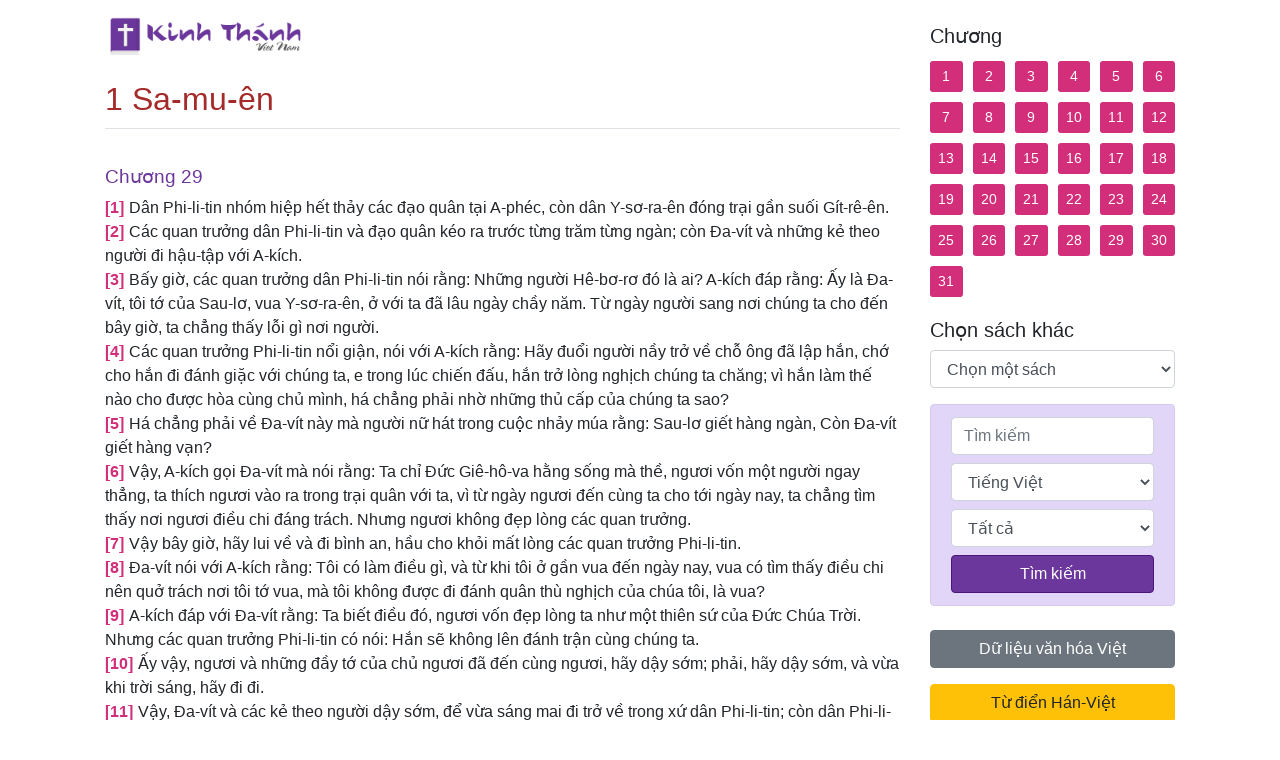

--- FILE ---
content_type: text/html; charset=UTF-8
request_url: https://kinhthanhvietnam.com/?c=09&p=29&lang=vi
body_size: 7343
content:
<!--.
Coding by: Bao Nguyen
Tel: 682.203.1334
Email: baonguyenyam@gmail.com
URL: fb.com/pham.nguyen.bao.nguyen,
baonguyenyam.github.io/cv
-->
<!DOCTYPE html>
<html lang="vi" platform="win32" openssl="1.1.1d" unicode="12.1" http2="1.39.2" chrome-v8="7.8.279.17-node.19" zlib="1.2.11" modules="79" nodejs="13.1.0" cpu="2125000" system="2421000" memory-rss="82628608" memory-heaptotal="57167872" memory-heapused="19449664" memory-external="1461166">

<head>
    <meta charset="UTF-8">
    <meta name="viewport" content="width=device-width, initial-scale=1.0">
    <meta name="description" content="Kinh Thánh tiếng Việt - English Bible - King James Version Cựu Ước Sáng-thế Ký Xuất Ê-díp-tô Ký Lê-vi Ký Dân-số Ký Phục-truyền Luật-lệ Ký Giô-suê Các Quan Xét Ru-tơ 1 Sa-mu-ên 2 Sa-mu-ên 1 Các Vua 2 Các Vua 1 Sử-ký 2 Sử-ký Ê-xơ-ra Nê-hê-mi Ê-xơ-tê Gióp Thi-thiên Châm-ngôn Truyền-đạo Nhã-ca Ê-sai Giê-rê-mi Ca-thương Ê-xê-chi-ên Đa-ni-ên Ô-sê Giô-ên A-mốt Áp-đia Giô-na Mi-chê Na-hum Ha-ba-cúc Sô-phô-ni A-ghê Xa-cha-ri Ma-la-chi Tân Ước Ma-thi-ơ Mác Lu-ca Giăng Công-vụ các Sứ-đồ Rô-ma 1 Cô-rinh-tô 2 Cô-rinh-tô Ga-la-ti Ê-phê-sô Phi-líp Cô-lô-se 1 Tê-sa-lô-ni-ca 2 Tê-sa-lô-ni-ca 1 Ti-mô-thê 2 Ti-mô-thê Tít Phi-lê-môn Hê-bơ-rơ Gia-cơ 1 Phi-e-rơ 2 Phi-e-rơ 1 Giăng 2 Giăng 3 Giăng Giu-đe Khải-huyền">
    <meta name="author" content="Nguyên Phạm">
    <meta name="keyword" content="kinh thanh, kinh thánh, kinh thánh tiếng việt">
    <title>Kinh Thánh tiếng Việt - English Bible</title>
    <link rel="apple-touch-icon" sizes="57x57" href="/favicon/apple-icon-57x57.png">
    <link rel="apple-touch-icon" sizes="60x60" href="/favicon/apple-icon-60x60.png">
    <link rel="apple-touch-icon" sizes="72x72" href="/favicon/apple-icon-72x72.png">
    <link rel="apple-touch-icon" sizes="76x76" href="/favicon/apple-icon-76x76.png">
    <link rel="apple-touch-icon" sizes="114x114" href="/favicon/apple-icon-114x114.png">
    <link rel="apple-touch-icon" sizes="120x120" href="/favicon/apple-icon-120x120.png">
    <link rel="apple-touch-icon" sizes="144x144" href="/favicon/apple-icon-144x144.png">
    <link rel="apple-touch-icon" sizes="152x152" href="/favicon/apple-icon-152x152.png">
    <link rel="apple-touch-icon" sizes="180x180" href="/favicon/apple-icon-180x180.png">
    <link rel="icon" type="image/png" sizes="192x192"  href="/favicon/android-icon-192x192.png">
    <link rel="icon" type="image/png" sizes="32x32" href="/favicon/favicon-32x32.png">
    <link rel="icon" type="image/png" sizes="96x96" href="/favicon/favicon-96x96.png">
    <link rel="icon" type="image/png" sizes="16x16" href="/favicon/favicon-16x16.png">
    <link rel="manifest" href="/favicon/manifest.json">
    <meta name="msapplication-TileColor" content="#48a4bc">
    <meta name="msapplication-TileImage" content="/favicon/ms-icon-144x144.png">
    <meta name="theme-color" content="#48a4bc">
    <script src="./js/jquery.min.js"></script>
    <script src="./js/bootstrap.min.js"></script>
    <script src="./js/jquery.dataTables.min.js"></script>
    <script src="./js/dataTables.bootstrap4.min.js"></script>
    <script src="./js/jquery.mark.min.js"></script>
    <script src="./js/datatables.mark.min.js"></script>
    <script src="./js/highlight.js"></script>
    <script type="text/javascript" src="./fancybox/jquery.fancybox.min.js"></script>
    <link rel="stylesheet" type="text/css" href="./fancybox/jquery.fancybox.min.css" media="screen" />  
    <link rel="stylesheet" href="./css/bootstrap.min.css">
    <link rel="stylesheet" href="./css/dataTables.bootstrap4.min.css">
    <link rel="stylesheet" href="./css/all.min.css">
    <link rel="stylesheet" href="./css/style.css">
    <script data-ad-client="ca-pub-2020395524734997" async src="https://pagead2.googlesyndication.com/pagead/js/adsbygoogle.js"></script>

        <meta property="og:image" content="https://kinhthanhvietnam.com/img/banner.jpg" />
        <meta property="og:title" content="Kinh Thánh tiếng Việt - English Bible" />
    <meta property="og:image:type" content="image/jpeg" />
    <meta property="og:image:width" content="800" />
    <meta property="og:image:height" content="400" />
    <meta property="og:image:alt"
        content="Bộ Kinh Thánh - Bible này gồm hai phiên bản tiếng Việt và tiếng Anh. Mỗi bộ bao gồm 66 quyển và 1,189 chương. Có thể tìm kiếm dễ dàng, Hỗ trợ xem trên mobile, Dò từ theo ký tự alphabet, Tra cứu rất nhanh, Duyệt song ngữ, Audio đính kèm" />
    <meta property="og:description"
        content="Bộ Kinh Thánh - Bible này gồm hai phiên bản tiếng Việt và tiếng Anh. Mỗi bộ bao gồm 66 quyển và 1,189 chương. Có thể tìm kiếm dễ dàng, Hỗ trợ xem trên mobile, Dò từ theo ký tự alphabet, Tra cứu rất nhanh, Duyệt song ngữ, Audio đính kèm" />
    <script type="text/javascript" src="//s7.addthis.com/js/300/addthis_widget.js#pubid=ra-5ea1a8f6f2c267dc"></script>
    <script type="text/javascript" src="https://ads.saigonxua.net/js/ads.prod.js"></script>
</head>

<body class="d-flex flex-column">
    <main role="main" class="flex-shrink-01">
        <div class="container-fluid">

            <div class="row">
                <div class="col-lg-9 pb-3">

                    <p><a class="navbar-brand mr-0" href="?home"><img src="./img/logo.png" alt="Kinh Thánh - Bible" srcset=""></a></p>

                    
                                            <div id="readbible">
                            <h2 class="bible-title">1 Sa-mu-ên</h2><div class="bible-body">
            <h3>Chương 29</h3>
            <!--... the Word of God:-->
            <p><span class="verse" id="1">1 </span>Dân Phi-li-tin nhóm hiệp hết thảy các đạo quân tại A-phéc, còn dân Y-sơ-ra-ên đóng trại gần suối Gít-rê-ên.
              <br><span class="verse" id="2">2 </span>Các quan trưởng dân Phi-li-tin và đạo quân kéo ra trước từng trăm từng ngàn; còn Ða-vít và những kẻ theo người đi hậu-tập với A-kích.
              <br><span class="verse" id="3">3 </span>Bấy giờ, các quan trưởng dân Phi-li-tin nói rằng: Những người Hê-bơ-rơ đó là ai? A-kích đáp rằng: Ấy là Ða-vít, tôi tớ của Sau-lơ, vua Y-sơ-ra-ên, ở với ta đã lâu ngày chầy năm. Từ ngày người sang nơi
              chúng ta cho đến bây giờ, ta chẳng thấy lỗi gì nơi người.
              <br><span class="verse" id="4">4 </span>Các quan trưởng Phi-li-tin nổi giận, nói với A-kích rằng: Hãy đuổi người nầy trở về chỗ ông đã lập hắn, chớ cho hắn đi đánh giặc với chúng ta, e trong lúc chiến đấu, hắn trở lòng nghịch chúng ta chăng;
              vì hắn làm thế nào cho được hòa cùng chủ mình, há chẳng phải nhờ những thủ cấp của chúng ta sao?
              <br><span class="verse" id="5">5 </span>Há chẳng phải về Ða-vít này mà người nữ hát trong cuộc nhảy múa rằng: Sau-lơ giết hàng ngàn, Còn Ða-vít giết hàng vạn?
              <br><span class="verse" id="6">6 </span>Vậy, A-kích gọi Ða-vít mà nói rằng: Ta chỉ Ðức Giê-hô-va hằng sống mà thề, ngươi vốn một người ngay thẳng, ta thích ngươi vào ra trong trại quân với ta, vì từ ngày ngươi đến cùng ta cho tới ngày nay, ta
              chẳng tìm thấy nơi ngươi điều chi đáng trách. Nhưng ngươi không đẹp lòng các quan trưởng.
              <br><span class="verse" id="7">7 </span>Vậy bây giờ, hãy lui về và đi bình an, hầu cho khỏi mất lòng các quan trưởng Phi-li-tin.
              <br><span class="verse" id="8">8 </span>Ða-vít nói với A-kích rằng: Tôi có làm điều gì, và từ khi tôi ở gần vua đến ngày nay, vua có tìm thấy điều chi nên quở trách nơi tôi tớ vua, mà tôi không được đi đánh quân thù nghịch của chúa tôi, là vua?
              <br><span class="verse" id="9">9 </span>A-kích đáp với Ða-vít rằng: Ta biết điều đó, ngươi vốn đẹp lòng ta như một thiên sứ của Ðức Chúa Trời. Nhưng các quan trưởng Phi-li-tin có nói: Hắn sẽ không lên đánh trận cùng chúng ta.
              <br><span class="verse" id="10">10 </span>Ấy vậy, ngươi và những đầy tớ của chủ ngươi đã đến cùng ngươi, hãy dậy sớm; phải, hãy dậy sớm, và vừa khi trời sáng, hãy đi đi.
              <br><span class="verse" id="11">11 </span>Vậy, Ða-vít và các kẻ theo người dậy sớm, để vừa sáng mai đi trở về trong xứ dân Phi-li-tin; còn dân Phi-li-tin đi lên Gít-rê-ên.</p>
            <!--... sharper than any twoedged sword... -->
          </div><div class="bible-audio"><a href="javascript:void(0);" onclick="playAudio('vi',09,29);">Nghe Audio</a></div><hr><div class="addthis_inline_share_toolbox"></div>                            <div class="nacchapter">
                                <hr>
                                <div class="row">
                                    <div class="col-6">
                                        <a href="?c=09&p=28&lang=vi" class="btn btn-primary"><i class="fa fa-fw fa-arrow-left"></i> Chương trước</a>                                    </div>
                                    <div class="col-6 text-right">
                                        <a href="?c=09&p=30&lang=vi" class="btn btn-primary">Chương sau <i class="fa fa-fw fa-arrow-right"></i></a>                                    </div>
                                </div>
                            </div>
                        </div>

                            <script>$(document).ready(function() {$("#readbible .bible-body").mark('');})</script>


                                        
                                        <div id="advcenter" class="mt-5">
                        <script async src="https://pagead2.googlesyndication.com/pagead/js/adsbygoogle.js"></script>
                        <!-- QC Center -->
                        <ins class="adsbygoogle" style="display:block" data-ad-client="ca-pub-2020395524734997"
                            data-ad-slot="9121777942" data-ad-format="auto" data-full-width-responsive="true"></ins>
                        <script>
                        (adsbygoogle = window.adsbygoogle || []).push({});
                        </script>
                    </div>
                                        


                    
                    



                    


                    

                    

                    
                   

                    

                </div>
                <nav class="col-lg-3 menubible sidebar">
                    <div class="sidebar-sticky">
                        
                                        
                    <h5 class=' mt-3'>Chương</h5><div class='chapter ' id='readyclone'><ul><li><a href="?c=09&p=1&lang=vi#beginread">1</a></li><li><a href="?c=09&p=2&lang=vi#beginread">2</a></li><li><a href="?c=09&p=3&lang=vi#beginread">3</a></li><li><a href="?c=09&p=4&lang=vi#beginread">4</a></li><li><a href="?c=09&p=5&lang=vi#beginread">5</a></li><li><a href="?c=09&p=6&lang=vi#beginread">6</a></li><li><a href="?c=09&p=7&lang=vi#beginread">7</a></li><li><a href="?c=09&p=8&lang=vi#beginread">8</a></li><li><a href="?c=09&p=9&lang=vi#beginread">9</a></li><li><a href="?c=09&p=10&lang=vi#beginread">10</a></li><li><a href="?c=09&p=11&lang=vi#beginread">11</a></li><li><a href="?c=09&p=12&lang=vi#beginread">12</a></li><li><a href="?c=09&p=13&lang=vi#beginread">13</a></li><li><a href="?c=09&p=14&lang=vi#beginread">14</a></li><li><a href="?c=09&p=15&lang=vi#beginread">15</a></li><li><a href="?c=09&p=16&lang=vi#beginread">16</a></li><li><a href="?c=09&p=17&lang=vi#beginread">17</a></li><li><a href="?c=09&p=18&lang=vi#beginread">18</a></li><li><a href="?c=09&p=19&lang=vi#beginread">19</a></li><li><a href="?c=09&p=20&lang=vi#beginread">20</a></li><li><a href="?c=09&p=21&lang=vi#beginread">21</a></li><li><a href="?c=09&p=22&lang=vi#beginread">22</a></li><li><a href="?c=09&p=23&lang=vi#beginread">23</a></li><li><a href="?c=09&p=24&lang=vi#beginread">24</a></li><li><a href="?c=09&p=25&lang=vi#beginread">25</a></li><li><a href="?c=09&p=26&lang=vi#beginread">26</a></li><li><a href="?c=09&p=27&lang=vi#beginread">27</a></li><li><a href="?c=09&p=28&lang=vi#beginread">28</a></li><li><a href="?c=09&p=29&lang=vi#beginread">29</a></li><li><a href="?c=09&p=30&lang=vi#beginread">30</a></li><li><a href="?c=09&p=31&lang=vi#beginread">31</a></li></ul></div><h5 class='mt-3'>Chọn sách khác</h5>                    <select class="form-control mt-2 " id="chonsach-vi">
                        <option value="" disabled selected>Chọn một sách</option>
                                                    <option value="?c=01&lang=vi">Sáng-thế Ký</option>
                                                    <option value="?c=02&lang=vi">Xuất Ê-díp-tô Ký</option>
                                                    <option value="?c=03&lang=vi">Lê-vi Ký</option>
                                                    <option value="?c=04&lang=vi">Dân-số Ký</option>
                                                    <option value="?c=05&lang=vi">Phục-truyền Luật-lệ Ký</option>
                                                    <option value="?c=06&lang=vi">Giô-suê</option>
                                                    <option value="?c=07&lang=vi">Các Quan Xét</option>
                                                    <option value="?c=08&lang=vi">Ru-tơ</option>
                                                    <option value="?c=09&lang=vi">1 Sa-mu-ên</option>
                                                    <option value="?c=10&lang=vi">2 Sa-mu-ên</option>
                                                    <option value="?c=11&lang=vi">1 Các Vua</option>
                                                    <option value="?c=12&lang=vi">2 Các Vua</option>
                                                    <option value="?c=13&lang=vi">1 Sử-ký</option>
                                                    <option value="?c=14&lang=vi">2 Sử-ký</option>
                                                    <option value="?c=15&lang=vi">Ê-xơ-ra</option>
                                                    <option value="?c=16&lang=vi">Nê-hê-mi</option>
                                                    <option value="?c=17&lang=vi">Ê-xơ-tê</option>
                                                    <option value="?c=18&lang=vi">Gióp</option>
                                                    <option value="?c=19&lang=vi">Thi-thiên</option>
                                                    <option value="?c=20&lang=vi">Châm-ngôn</option>
                                                    <option value="?c=21&lang=vi">Truyền-đạo</option>
                                                    <option value="?c=22&lang=vi">Nhã-ca</option>
                                                    <option value="?c=23&lang=vi">Ê-sai</option>
                                                    <option value="?c=24&lang=vi">Giê-rê-mi</option>
                                                    <option value="?c=25&lang=vi">Ca-thương</option>
                                                    <option value="?c=26&lang=vi">Ê-xê-chi-ên</option>
                                                    <option value="?c=27&lang=vi">Đa-ni-ên</option>
                                                    <option value="?c=28&lang=vi">Ô-sê</option>
                                                    <option value="?c=29&lang=vi">Giô-ên</option>
                                                    <option value="?c=30&lang=vi">A-mốt</option>
                                                    <option value="?c=31&lang=vi">Áp-đia</option>
                                                    <option value="?c=32&lang=vi">Giô-na</option>
                                                    <option value="?c=33&lang=vi">Mi-chê</option>
                                                    <option value="?c=34&lang=vi">Na-hum</option>
                                                    <option value="?c=35&lang=vi">Ha-ba-cúc</option>
                                                    <option value="?c=36&lang=vi">Sô-phô-ni</option>
                                                    <option value="?c=37&lang=vi">A-ghê</option>
                                                    <option value="?c=38&lang=vi">Xa-cha-ri</option>
                                                    <option value="?c=39&lang=vi">Ma-la-chi</option>
                                                    <option value="?c=40&lang=vi">Ma-thi-ơ</option>
                                                    <option value="?c=41&lang=vi">Mác</option>
                                                    <option value="?c=42&lang=vi">Lu-ca</option>
                                                    <option value="?c=43&lang=vi">Giăng</option>
                                                    <option value="?c=44&lang=vi">Công-vụ các Sứ-đồ</option>
                                                    <option value="?c=45&lang=vi">Rô-ma</option>
                                                    <option value="?c=46&lang=vi">1 Cô-rinh-tô</option>
                                                    <option value="?c=47&lang=vi">2 Cô-rinh-tô</option>
                                                    <option value="?c=48&lang=vi">Ga-la-ti</option>
                                                    <option value="?c=49&lang=vi">Ê-phê-sô</option>
                                                    <option value="?c=50&lang=vi">Phi-líp</option>
                                                    <option value="?c=51&lang=vi">Cô-lô-se</option>
                                                    <option value="?c=52&lang=vi">1 Tê-sa-lô-ni-ca</option>
                                                    <option value="?c=53&lang=vi">2 Tê-sa-lô-ni-ca</option>
                                                    <option value="?c=54&lang=vi">1 Ti-mô-thê</option>
                                                    <option value="?c=55&lang=vi">2 Ti-mô-thê</option>
                                                    <option value="?c=56&lang=vi">Tít</option>
                                                    <option value="?c=57&lang=vi">Phi-lê-môn</option>
                                                    <option value="?c=58&lang=vi">Hê-bơ-rơ</option>
                                                    <option value="?c=59&lang=vi">Gia-cơ</option>
                                                    <option value="?c=60&lang=vi">1 Phi-e-rơ</option>
                                                    <option value="?c=61&lang=vi">2 Phi-e-rơ</option>
                                                    <option value="?c=62&lang=vi">1 Giăng</option>
                                                    <option value="?c=63&lang=vi">2 Giăng</option>
                                                    <option value="?c=64&lang=vi">3 Giăng</option>
                                                    <option value="?c=65&lang=vi">Giu-đe</option>
                                                    <option value="?c=66&lang=vi">Khải-huyền</option>
                                            </select>
                    <select class="form-control mt-2  d-none" id="chonsach-en">
                        <option value="" disabled selected>Select one</option>
                                                    <option value="?c=01&lang=en">Genesis</option>
                                                    <option value="?c=02&lang=en">Exodus</option>
                                                    <option value="?c=03&lang=en">Leviticus</option>
                                                    <option value="?c=04&lang=en">Numbers</option>
                                                    <option value="?c=05&lang=en">Deuteronomy</option>
                                                    <option value="?c=06&lang=en">Joshua</option>
                                                    <option value="?c=07&lang=en">Judges</option>
                                                    <option value="?c=08&lang=en">Ruth</option>
                                                    <option value="?c=09&lang=en">1 Samuel</option>
                                                    <option value="?c=10&lang=en">2 Samuel</option>
                                                    <option value="?c=11&lang=en">1 Kings</option>
                                                    <option value="?c=12&lang=en">2 Kings</option>
                                                    <option value="?c=13&lang=en">1 Chronicles</option>
                                                    <option value="?c=14&lang=en">2 Chronicles</option>
                                                    <option value="?c=15&lang=en">Ezra</option>
                                                    <option value="?c=16&lang=en">Nehemiah</option>
                                                    <option value="?c=17&lang=en">Esther</option>
                                                    <option value="?c=18&lang=en">Job</option>
                                                    <option value="?c=19&lang=en">Psalms</option>
                                                    <option value="?c=20&lang=en">Proverbs</option>
                                                    <option value="?c=21&lang=en">Ecclesiastes</option>
                                                    <option value="?c=22&lang=en">Song of Songs</option>
                                                    <option value="?c=23&lang=en">Isaiah</option>
                                                    <option value="?c=24&lang=en">Jeremiah</option>
                                                    <option value="?c=25&lang=en">Lamentations</option>
                                                    <option value="?c=26&lang=en">Ezekiel</option>
                                                    <option value="?c=27&lang=en">Daniel</option>
                                                    <option value="?c=28&lang=en">Hosea</option>
                                                    <option value="?c=29&lang=en">Joel</option>
                                                    <option value="?c=30&lang=en">Amos</option>
                                                    <option value="?c=31&lang=en">Obadiah</option>
                                                    <option value="?c=32&lang=en">Jonah</option>
                                                    <option value="?c=33&lang=en">Micah</option>
                                                    <option value="?c=34&lang=en">Nahum</option>
                                                    <option value="?c=35&lang=en">Habakkuk</option>
                                                    <option value="?c=36&lang=en">Zephaniah</option>
                                                    <option value="?c=37&lang=en">Haggai</option>
                                                    <option value="?c=38&lang=en">Zechariah</option>
                                                    <option value="?c=39&lang=en">Malachi</option>
                                                    <option value="?c=40&lang=en">Matthew</option>
                                                    <option value="?c=41&lang=en">Mark</option>
                                                    <option value="?c=42&lang=en">Luke</option>
                                                    <option value="?c=43&lang=en">John</option>
                                                    <option value="?c=44&lang=en">Acts</option>
                                                    <option value="?c=45&lang=en">Romans</option>
                                                    <option value="?c=46&lang=en">1 Corinthians</option>
                                                    <option value="?c=47&lang=en">2 Corinthians</option>
                                                    <option value="?c=48&lang=en">Galatians</option>
                                                    <option value="?c=49&lang=en">Ephesians</option>
                                                    <option value="?c=50&lang=en">Philippians</option>
                                                    <option value="?c=51&lang=en">Colossians</option>
                                                    <option value="?c=52&lang=en">1 Thessalonians</option>
                                                    <option value="?c=53&lang=en">2 Thessalonians</option>
                                                    <option value="?c=54&lang=en">1 Timothy</option>
                                                    <option value="?c=55&lang=en">2 Timothy</option>
                                                    <option value="?c=56&lang=en">Titus</option>
                                                    <option value="?c=57&lang=en">Philemon</option>
                                                    <option value="?c=58&lang=en">Hebrews</option>
                                                    <option value="?c=59&lang=en">James</option>
                                                    <option value="?c=60&lang=en">1 Peter</option>
                                                    <option value="?c=61&lang=en">2 Peter</option>
                                                    <option value="?c=62&lang=en">1 John</option>
                                                    <option value="?c=63&lang=en">2 John</option>
                                                    <option value="?c=64&lang=en">3 John</option>
                                                    <option value="?c=65&lang=en">Jude</option>
                                                    <option value="?c=66&lang=en">Revelation</option>
                                            </select>


                            <div class="alert alert-primary mt-3 mb-4" role="alert">
                            <form action="" method="get" class="formsearch mt-0 mb-0">
                                <input type="text" class="form-control" name="s" id="search" placeholder="Tìm kiếm">
                                <select name="lang" class="form-control mt-2" id="lang">
                                    <option value="vi">Tiếng Việt</option>
                                    <option value="en">English</option>
                                </select>
                                
                                <select name="sachvi" class="form-control mt-2" id="sachvi">
                                    <option value="">Tất cả</option>
                                                                            <option value="01">Sáng-thế Ký</option>
                                                                            <option value="02">Xuất Ê-díp-tô Ký</option>
                                                                            <option value="03">Lê-vi Ký</option>
                                                                            <option value="04">Dân-số Ký</option>
                                                                            <option value="05">Phục-truyền Luật-lệ Ký</option>
                                                                            <option value="06">Giô-suê</option>
                                                                            <option value="07">Các Quan Xét</option>
                                                                            <option value="08">Ru-tơ</option>
                                                                            <option value="09">1 Sa-mu-ên</option>
                                                                            <option value="10">2 Sa-mu-ên</option>
                                                                            <option value="11">1 Các Vua</option>
                                                                            <option value="12">2 Các Vua</option>
                                                                            <option value="13">1 Sử-ký</option>
                                                                            <option value="14">2 Sử-ký</option>
                                                                            <option value="15">Ê-xơ-ra</option>
                                                                            <option value="16">Nê-hê-mi</option>
                                                                            <option value="17">Ê-xơ-tê</option>
                                                                            <option value="18">Gióp</option>
                                                                            <option value="19">Thi-thiên</option>
                                                                            <option value="20">Châm-ngôn</option>
                                                                            <option value="21">Truyền-đạo</option>
                                                                            <option value="22">Nhã-ca</option>
                                                                            <option value="23">Ê-sai</option>
                                                                            <option value="24">Giê-rê-mi</option>
                                                                            <option value="25">Ca-thương</option>
                                                                            <option value="26">Ê-xê-chi-ên</option>
                                                                            <option value="27">Đa-ni-ên</option>
                                                                            <option value="28">Ô-sê</option>
                                                                            <option value="29">Giô-ên</option>
                                                                            <option value="30">A-mốt</option>
                                                                            <option value="31">Áp-đia</option>
                                                                            <option value="32">Giô-na</option>
                                                                            <option value="33">Mi-chê</option>
                                                                            <option value="34">Na-hum</option>
                                                                            <option value="35">Ha-ba-cúc</option>
                                                                            <option value="36">Sô-phô-ni</option>
                                                                            <option value="37">A-ghê</option>
                                                                            <option value="38">Xa-cha-ri</option>
                                                                            <option value="39">Ma-la-chi</option>
                                                                            <option value="40">Ma-thi-ơ</option>
                                                                            <option value="41">Mác</option>
                                                                            <option value="42">Lu-ca</option>
                                                                            <option value="43">Giăng</option>
                                                                            <option value="44">Công-vụ các Sứ-đồ</option>
                                                                            <option value="45">Rô-ma</option>
                                                                            <option value="46">1 Cô-rinh-tô</option>
                                                                            <option value="47">2 Cô-rinh-tô</option>
                                                                            <option value="48">Ga-la-ti</option>
                                                                            <option value="49">Ê-phê-sô</option>
                                                                            <option value="50">Phi-líp</option>
                                                                            <option value="51">Cô-lô-se</option>
                                                                            <option value="52">1 Tê-sa-lô-ni-ca</option>
                                                                            <option value="53">2 Tê-sa-lô-ni-ca</option>
                                                                            <option value="54">1 Ti-mô-thê</option>
                                                                            <option value="55">2 Ti-mô-thê</option>
                                                                            <option value="56">Tít</option>
                                                                            <option value="57">Phi-lê-môn</option>
                                                                            <option value="58">Hê-bơ-rơ</option>
                                                                            <option value="59">Gia-cơ</option>
                                                                            <option value="60">1 Phi-e-rơ</option>
                                                                            <option value="61">2 Phi-e-rơ</option>
                                                                            <option value="62">1 Giăng</option>
                                                                            <option value="63">2 Giăng</option>
                                                                            <option value="64">3 Giăng</option>
                                                                            <option value="65">Giu-đe</option>
                                                                            <option value="66">Khải-huyền</option>
                                                                    </select>
                                
                                <select name="sachen" class="form-control mt-2" id="sachen">
                                    <option value="">All</option>
                                                                            <option value="01">Genesis</option>
                                                                            <option value="02">Exodus</option>
                                                                            <option value="03">Leviticus</option>
                                                                            <option value="04">Numbers</option>
                                                                            <option value="05">Deuteronomy</option>
                                                                            <option value="06">Joshua</option>
                                                                            <option value="07">Judges</option>
                                                                            <option value="08">Ruth</option>
                                                                            <option value="09">1 Samuel</option>
                                                                            <option value="10">2 Samuel</option>
                                                                            <option value="11">1 Kings</option>
                                                                            <option value="12">2 Kings</option>
                                                                            <option value="13">1 Chronicles</option>
                                                                            <option value="14">2 Chronicles</option>
                                                                            <option value="15">Ezra</option>
                                                                            <option value="16">Nehemiah</option>
                                                                            <option value="17">Esther</option>
                                                                            <option value="18">Job</option>
                                                                            <option value="19">Psalms</option>
                                                                            <option value="20">Proverbs</option>
                                                                            <option value="21">Ecclesiastes</option>
                                                                            <option value="22">Song of Songs</option>
                                                                            <option value="23">Isaiah</option>
                                                                            <option value="24">Jeremiah</option>
                                                                            <option value="25">Lamentations</option>
                                                                            <option value="26">Ezekiel</option>
                                                                            <option value="27">Daniel</option>
                                                                            <option value="28">Hosea</option>
                                                                            <option value="29">Joel</option>
                                                                            <option value="30">Amos</option>
                                                                            <option value="31">Obadiah</option>
                                                                            <option value="32">Jonah</option>
                                                                            <option value="33">Micah</option>
                                                                            <option value="34">Nahum</option>
                                                                            <option value="35">Habakkuk</option>
                                                                            <option value="36">Zephaniah</option>
                                                                            <option value="37">Haggai</option>
                                                                            <option value="38">Zechariah</option>
                                                                            <option value="39">Malachi</option>
                                                                            <option value="40">Matthew</option>
                                                                            <option value="41">Mark</option>
                                                                            <option value="42">Luke</option>
                                                                            <option value="43">John</option>
                                                                            <option value="44">Acts</option>
                                                                            <option value="45">Romans</option>
                                                                            <option value="46">1 Corinthians</option>
                                                                            <option value="47">2 Corinthians</option>
                                                                            <option value="48">Galatians</option>
                                                                            <option value="49">Ephesians</option>
                                                                            <option value="50">Philippians</option>
                                                                            <option value="51">Colossians</option>
                                                                            <option value="52">1 Thessalonians</option>
                                                                            <option value="53">2 Thessalonians</option>
                                                                            <option value="54">1 Timothy</option>
                                                                            <option value="55">2 Timothy</option>
                                                                            <option value="56">Titus</option>
                                                                            <option value="57">Philemon</option>
                                                                            <option value="58">Hebrews</option>
                                                                            <option value="59">James</option>
                                                                            <option value="60">1 Peter</option>
                                                                            <option value="61">2 Peter</option>
                                                                            <option value="62">1 John</option>
                                                                            <option value="63">2 John</option>
                                                                            <option value="64">3 John</option>
                                                                            <option value="65">Jude</option>
                                                                            <option value="66">Revelation</option>
                                                                    </select>
                                <button type="submit" class="btn btn-primary btn-block mt-2">Tìm kiếm</button>
                            </form>
                        </div>

                    
                        <div class="row mt-3">
                        
                    
                        <div class="col-12">
                        <p class="mb-3">
                              <a href="https://congdongviet.net" target="_blank" class="btn btn-secondary btn-block">Dữ liệu văn hóa Việt</a>
                          </p>
                        </div>
                        <div class="col-12">
                        <p class="mb-3">
                              <a href="https://hanviet.congdongviet.net" target="_blank" class="btn btn-warning btn-block">Từ điển Hán-Việt</a>
                          </p>
                        </div>
                        <div class="col-12">
                        <p class="mb-3">
                              <a href="https://vietnom.congdongviet.net" target="_blank" class="btn btn-primary btn-block">Từ điển Việt-Nôm</a>
                          </p>
                        </div>
                        <div class="col-12">
                        <p class="mb-3">
                              <a href="https://tiengviet.congdongviet.net" target="_blank" class="btn btn-danger btn-block">Từ điển tiếng Việt</a>
                          </p>
                        </div>
                        <div class="col-12">
                        <p class="mb-3">
                              <a href="https://amlich.congdongviet.net" target="_blank" class="btn btn-success btn-block">Âm lịch Việt Nam</a>
                          </p>
                        </div>
                        
                      </div>


                        <!-- <h6 class="text-center mt-5">Quyên góp</h6>
                        <p class="mb-3 text-center"><a target="_blank" rel="nofollow noreferrer noopener" class="external text" href="https://www.paypal.com/cgi-bin/webscr?cmd=_donations&amp;business=5K7E5EV8D8SYU&amp;currency_code=USD&amp;source=url"><img class="img-thumbnail" src="https://s3-us-west-1.amazonaws.com/dangnho/media/uploads/2020/03/20030659/dangnhocom-donate-button-paypal-donate.png" alt="dangnhocom-donate-button-paypal-donate.png"></a>
                        </p> -->


                        <div id="advcenter">
                            <script async src="https://pagead2.googlesyndication.com/pagead/js/adsbygoogle.js"></script>
                            <!-- QC Right -->
                            <ins class="adsbygoogle" style="display:block" data-ad-client="ca-pub-2020395524734997"
                                data-ad-slot="1650482035" data-ad-format="auto" data-full-width-responsive="true"></ins>
                            <script>
                            (adsbygoogle = window.adsbygoogle || []).push({});
                            </script>
                        </div>

                    </div>
                </nav>

            </div>
        </div>
        </div>
    </main>
    <footer class="footer py-3 small">
    <a href="https://dangnho.com" target="_blank">Tạp chí Đáng Nhớ</a> | <a href="https://congdongviet.net" target="_blank">Cộng Đồng Việt</a>
    </footer>
    <script src="./js/main.js?467478465858"></script>
<script defer src="https://static.cloudflareinsights.com/beacon.min.js/vcd15cbe7772f49c399c6a5babf22c1241717689176015" integrity="sha512-ZpsOmlRQV6y907TI0dKBHq9Md29nnaEIPlkf84rnaERnq6zvWvPUqr2ft8M1aS28oN72PdrCzSjY4U6VaAw1EQ==" data-cf-beacon='{"version":"2024.11.0","token":"d11082898c8542169a8eecf66d663758","r":1,"server_timing":{"name":{"cfCacheStatus":true,"cfEdge":true,"cfExtPri":true,"cfL4":true,"cfOrigin":true,"cfSpeedBrain":true},"location_startswith":null}}' crossorigin="anonymous"></script>
</body>
</html>

--- FILE ---
content_type: text/html; charset=utf-8
request_url: https://www.google.com/recaptcha/api2/aframe
body_size: 250
content:
<!DOCTYPE HTML><html><head><meta http-equiv="content-type" content="text/html; charset=UTF-8"></head><body><script nonce="qTcEE2AtnEOKEHNLWBK6PA">/** Anti-fraud and anti-abuse applications only. See google.com/recaptcha */ try{var clients={'sodar':'https://pagead2.googlesyndication.com/pagead/sodar?'};window.addEventListener("message",function(a){try{if(a.source===window.parent){var b=JSON.parse(a.data);var c=clients[b['id']];if(c){var d=document.createElement('img');d.src=c+b['params']+'&rc='+(localStorage.getItem("rc::a")?sessionStorage.getItem("rc::b"):"");window.document.body.appendChild(d);sessionStorage.setItem("rc::e",parseInt(sessionStorage.getItem("rc::e")||0)+1);localStorage.setItem("rc::h",'1769132594630');}}}catch(b){}});window.parent.postMessage("_grecaptcha_ready", "*");}catch(b){}</script></body></html>